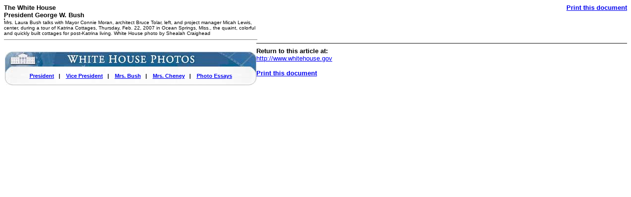

--- FILE ---
content_type: text/html; charset=UTF-8
request_url: https://georgewbush-whitehouse.archives.gov/news/releases/2007/02/images/print/text/20070222-8_p022207sc-0114-515h.html
body_size: 1341
content:
<html lang="en">

 <HEAD>

  <TITLE>Mrs. Laura Bush talks with Mayor Connie Moran, architect Bruce Tolar, left, and project manager Micah Lewis, center, during a tour of Katrina Cottages, Thursday, Feb. 22, 2007 in Ocean Springs, Miss., the quaint, colorful and quickly built cottages for post-Katrina living.  White House photo by Shealah Craighead (Text Only)</TITLE>

  
<meta name="date"                 content="2007-02-22"/>
<meta name="document.type"        content="image"/>
<meta name="robots"               content="noindex, nofollow"/>
<meta name="WT.cg_n"              content="News Policies"/>


  <SCRIPT language=javascript src="/js/printrelease.js"></SCRIPT>

 </HEAD>

 <BODY BGCOLOR="#FFFFFF">

  <FONT face="arial, helvetica, sans serif" SIZE="2">

   <TABLE BORDER="0" CELLSPACING="0" CELLPADDING="0" WIDTH="100%">
    <TR VALIGN="TOP">
     <TD ALIGN="LEFT" WIDTH="50%"><FONT face="arial, helvetica, sans serif" SIZE="2"><B>The White House<BR>President George W. Bush</B></FONT></TD>
     <TD ALIGN="RIGHT" WIDTH="50%"><FONT face="arial, helvetica, sans serif" SIZE="2"><B><a href="../text/javascript:void(printWHrelease());">Print this document</A></B></FONT></TD>
    </TR>
   </TABLE>

   





<table width="98%" cellpadding="0" cellspacing="0" border="0">
    <tr>
      <td width="515" valign="top">
        <table cellpadding="0" cellspacing="0" border="0" width="515">
          <tr><td valign="top">
          <table border="0" cellpadding="1" cellspacing="0" bgcolor="#000000">
             <tr><td align="center" valign="middle">
                <table cellpadding="0" border="0"
                       cellspacing="0" bgcolor="#FFFFFF">      
                <tr><td></td></tr>
                </table>
              </td></tr>
          </table>
          </td></tr>
          <tr><td>
          <font face="Arial" size="1">
          Mrs. Laura Bush talks with Mayor Connie Moran, architect Bruce Tolar, left, and project manager Micah Lewis, center, during a tour of Katrina Cottages, Thursday, Feb. 22, 2007 in Ocean Springs, Miss., the quaint, colorful and quickly built cottages for post-Katrina living.  White House photo by Shealah Craighead



</font>
    </td></tr>
    </table>
    </td>
    <td valign="top" align="right">
    <table cellpadding="2" cellspacing="0" border="0">


<tr>
         <td><a href="/news/releases/2007/02/images/text/20070222-8_p022207sc-0071-515h.html"></a></td>
        </tr>


<tr>
         <td><a href="/news/releases/2007/02/images/20070222-8_p022207sc-0114-515h.html"></a></td>
        </tr>


<tr>
         <td><a href="/news/releases/2007/02/images/text/20070222-8_p022207sc-0262-515h.html"></a></td>
        </tr>


<tr>
         <td><a href="/news/releases/2007/02/images/text/20070222-8_p022207sc-0304-515h.html"></a></td>
        </tr>


<tr>
         <td><a href="/news/releases/2007/02/images/text/20070222-8_p022207sc-0446-767v.html"></a></td>
        </tr>


<tr>
         <td><a href="/news/releases/2007/02/images/text/20070222-8_p022207sc-0495-515h.html"></a></td>
        </tr>


</table>
         </td>
         </tr>
         </table>
         <hr width="512" size="1" noshade="noshade" align="left"/>
<div style="float: left; margin-left: 2px;">
<table width="510" border="0" cellspacing="0" cellpadding="0">
<tr><td>&nbsp;</td></tr>
  <tr>
    <td><a href="/president/gallery/photoessay/index.html"><img src="/imgs/photboxtop.jpg" alt="White House Photos" width="510" height="43" border="0"/></a></td>
  </tr>
  <tr>
    <td style="font-size: 11px; font-weight: bold; background:url(/imgs/photboxmid.jpg); background-repeat: repeat-y;" align="center">
          <a href="/president/gallery/photoessay/wh-work.html">President</a>&nbsp;&nbsp; | &nbsp;&nbsp;
          <a href="/vicepresident/vpphotos.html">Vice President</a>&nbsp;&nbsp; | &nbsp;&nbsp;
          <a href="/firstlady/flphotos.html">Mrs. Bush</a>&nbsp;&nbsp; | &nbsp;&nbsp;
          <a href="/mrscheney/lc-photos.html">Mrs. Cheney</a>&nbsp;&nbsp; | &nbsp;&nbsp;
          <a href="/president/gallery/photoessay/pe_archive.html">Photo Essays</a>
</td>
  </tr>
  <tr>
    <td><img src="/imgs/photboxbot.jpg" alt="decorative image" width="510" height="13"/></td>
  </tr>
<tr><td>&nbsp;</td></tr>
</table>
</div>
<!-- <hr width="512" size="1" noshade align="left"> -->





   <HR NOSHADE>
   <B>Return to this article at:</B><BR>
   <A href="../text/">http://www.whitehouse.gov</A>
   <BR><BR>
   <B><a href="../text/javascript:void(printWHrelease());">Print this document</A></B>
 
  </FONT>



 </BODY>

</HTML>
